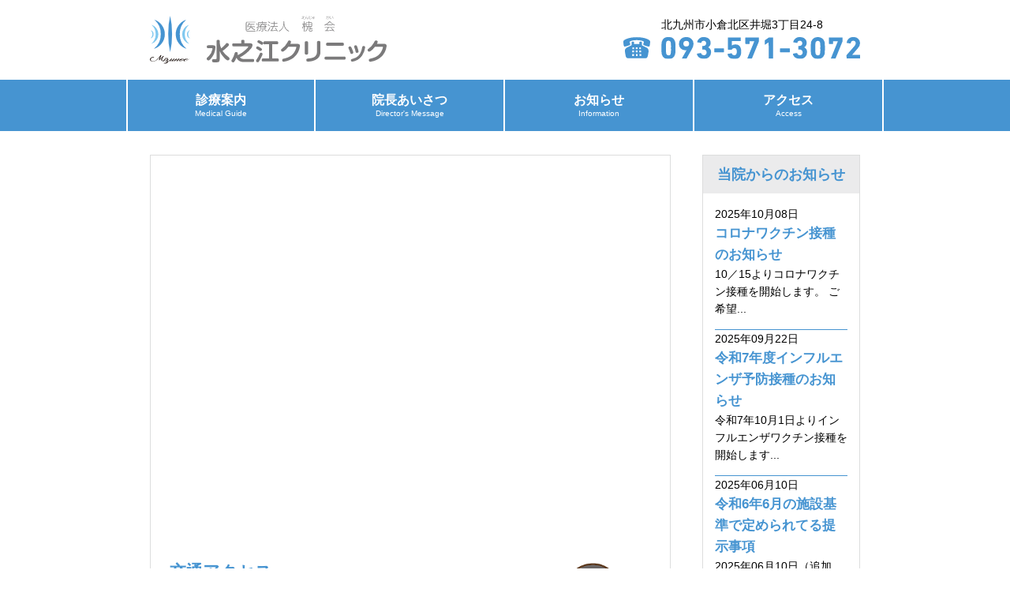

--- FILE ---
content_type: text/html; charset=UTF-8
request_url: http://mizunoe-clinic.com/access/
body_size: 5812
content:
<!DOCTYPE html>
<html lang="ja">
<head prefix="og: http://ogp.me/ns# fb: http://ogp.me/ns/fb# article: http://ogp.me/ns/article#">
<meta charset="UTF-8">
<meta name="viewport" content="width=device-width,initial-scale=1.0,maximum-scale=2">
<script src="https://ajax.googleapis.com/ajax/libs/jquery/3.3.1/jquery.min.js"></script>
<link rel="stylesheet" href="http://mizunoe-clinic.com/cms/wp-content/themes/mizunoe/assets/css/style.css">
<script type="text/javascript" src="http://mizunoe-clinic.com/cms/wp-content/themes/mizunoe/assets/js/setting.js"></script>
<link rel="icon" type="image/vnd.microsoft.icon" href="http://mizunoe-clinic.com/cms/wp-content/themes/mizunoe/assets/img/favicon.ico">
<title>アクセス | 水之江クリニック | 北九州市小倉北区の呼吸器科内科</title>
	<style>img:is([sizes="auto" i], [sizes^="auto," i]) { contain-intrinsic-size: 3000px 1500px }</style>
	
		<!-- All in One SEO 4.8.8 - aioseo.com -->
	<meta name="robots" content="max-image-preview:large" />
	<link rel="canonical" href="https://mizunoe-clinic.com/access/" />
	<meta name="generator" content="All in One SEO (AIOSEO) 4.8.8" />
		<meta property="og:locale" content="ja_JP" />
		<meta property="og:site_name" content="水之江クリニック | 北九州市小倉北区の呼吸器科内科" />
		<meta property="og:type" content="article" />
		<meta property="og:title" content="アクセス | 水之江クリニック | 北九州市小倉北区の呼吸器科内科" />
		<meta property="og:url" content="https://mizunoe-clinic.com/access/" />
		<meta property="og:image" content="http://mizunoe-clinic.com/cms/wp-content/uploads/2019/08/mainimg.png" />
		<meta property="og:image:width" content="1164" />
		<meta property="og:image:height" content="583" />
		<meta property="article:published_time" content="2019-05-22T15:58:42+00:00" />
		<meta property="article:modified_time" content="2019-05-22T15:58:46+00:00" />
		<meta name="twitter:card" content="summary" />
		<meta name="twitter:title" content="アクセス | 水之江クリニック | 北九州市小倉北区の呼吸器科内科" />
		<meta name="twitter:image" content="https://mizunoe-clinic.com/cms/wp-content/uploads/2019/08/mainimg.png" />
		<script type="application/ld+json" class="aioseo-schema">
			{"@context":"https:\/\/schema.org","@graph":[{"@type":"BreadcrumbList","@id":"https:\/\/mizunoe-clinic.com\/access\/#breadcrumblist","itemListElement":[{"@type":"ListItem","@id":"https:\/\/mizunoe-clinic.com#listItem","position":1,"name":"Home","item":"https:\/\/mizunoe-clinic.com","nextItem":{"@type":"ListItem","@id":"https:\/\/mizunoe-clinic.com\/access\/#listItem","name":"\u30a2\u30af\u30bb\u30b9"}},{"@type":"ListItem","@id":"https:\/\/mizunoe-clinic.com\/access\/#listItem","position":2,"name":"\u30a2\u30af\u30bb\u30b9","previousItem":{"@type":"ListItem","@id":"https:\/\/mizunoe-clinic.com#listItem","name":"Home"}}]},{"@type":"Organization","@id":"https:\/\/mizunoe-clinic.com\/#organization","name":"\u6c34\u4e4b\u6c5f\u30af\u30ea\u30cb\u30c3\u30af | \u5317\u4e5d\u5dde\u5e02\u5c0f\u5009\u5317\u533a\u306e\u547c\u5438\u5668\u79d1\u5185\u79d1","url":"https:\/\/mizunoe-clinic.com\/"},{"@type":"WebPage","@id":"https:\/\/mizunoe-clinic.com\/access\/#webpage","url":"https:\/\/mizunoe-clinic.com\/access\/","name":"\u30a2\u30af\u30bb\u30b9 | \u6c34\u4e4b\u6c5f\u30af\u30ea\u30cb\u30c3\u30af | \u5317\u4e5d\u5dde\u5e02\u5c0f\u5009\u5317\u533a\u306e\u547c\u5438\u5668\u79d1\u5185\u79d1","inLanguage":"ja","isPartOf":{"@id":"https:\/\/mizunoe-clinic.com\/#website"},"breadcrumb":{"@id":"https:\/\/mizunoe-clinic.com\/access\/#breadcrumblist"},"datePublished":"2019-05-23T00:58:42+09:00","dateModified":"2019-05-23T00:58:46+09:00"},{"@type":"WebSite","@id":"https:\/\/mizunoe-clinic.com\/#website","url":"https:\/\/mizunoe-clinic.com\/","name":"\u6c34\u4e4b\u6c5f\u30af\u30ea\u30cb\u30c3\u30af | \u5317\u4e5d\u5dde\u5e02\u5c0f\u5009\u5317\u533a\u306e\u547c\u5438\u5668\u79d1\u5185\u79d1","inLanguage":"ja","publisher":{"@id":"https:\/\/mizunoe-clinic.com\/#organization"}}]}
		</script>
		<!-- All in One SEO -->

<link rel='stylesheet' id='wp-block-library-css' href='http://mizunoe-clinic.com/cms/wp-includes/css/dist/block-library/style.min.css?ver=6.8.3' type='text/css' media='all' />
<style id='classic-theme-styles-inline-css' type='text/css'>
/*! This file is auto-generated */
.wp-block-button__link{color:#fff;background-color:#32373c;border-radius:9999px;box-shadow:none;text-decoration:none;padding:calc(.667em + 2px) calc(1.333em + 2px);font-size:1.125em}.wp-block-file__button{background:#32373c;color:#fff;text-decoration:none}
</style>
<style id='global-styles-inline-css' type='text/css'>
:root{--wp--preset--aspect-ratio--square: 1;--wp--preset--aspect-ratio--4-3: 4/3;--wp--preset--aspect-ratio--3-4: 3/4;--wp--preset--aspect-ratio--3-2: 3/2;--wp--preset--aspect-ratio--2-3: 2/3;--wp--preset--aspect-ratio--16-9: 16/9;--wp--preset--aspect-ratio--9-16: 9/16;--wp--preset--color--black: #000000;--wp--preset--color--cyan-bluish-gray: #abb8c3;--wp--preset--color--white: #ffffff;--wp--preset--color--pale-pink: #f78da7;--wp--preset--color--vivid-red: #cf2e2e;--wp--preset--color--luminous-vivid-orange: #ff6900;--wp--preset--color--luminous-vivid-amber: #fcb900;--wp--preset--color--light-green-cyan: #7bdcb5;--wp--preset--color--vivid-green-cyan: #00d084;--wp--preset--color--pale-cyan-blue: #8ed1fc;--wp--preset--color--vivid-cyan-blue: #0693e3;--wp--preset--color--vivid-purple: #9b51e0;--wp--preset--gradient--vivid-cyan-blue-to-vivid-purple: linear-gradient(135deg,rgba(6,147,227,1) 0%,rgb(155,81,224) 100%);--wp--preset--gradient--light-green-cyan-to-vivid-green-cyan: linear-gradient(135deg,rgb(122,220,180) 0%,rgb(0,208,130) 100%);--wp--preset--gradient--luminous-vivid-amber-to-luminous-vivid-orange: linear-gradient(135deg,rgba(252,185,0,1) 0%,rgba(255,105,0,1) 100%);--wp--preset--gradient--luminous-vivid-orange-to-vivid-red: linear-gradient(135deg,rgba(255,105,0,1) 0%,rgb(207,46,46) 100%);--wp--preset--gradient--very-light-gray-to-cyan-bluish-gray: linear-gradient(135deg,rgb(238,238,238) 0%,rgb(169,184,195) 100%);--wp--preset--gradient--cool-to-warm-spectrum: linear-gradient(135deg,rgb(74,234,220) 0%,rgb(151,120,209) 20%,rgb(207,42,186) 40%,rgb(238,44,130) 60%,rgb(251,105,98) 80%,rgb(254,248,76) 100%);--wp--preset--gradient--blush-light-purple: linear-gradient(135deg,rgb(255,206,236) 0%,rgb(152,150,240) 100%);--wp--preset--gradient--blush-bordeaux: linear-gradient(135deg,rgb(254,205,165) 0%,rgb(254,45,45) 50%,rgb(107,0,62) 100%);--wp--preset--gradient--luminous-dusk: linear-gradient(135deg,rgb(255,203,112) 0%,rgb(199,81,192) 50%,rgb(65,88,208) 100%);--wp--preset--gradient--pale-ocean: linear-gradient(135deg,rgb(255,245,203) 0%,rgb(182,227,212) 50%,rgb(51,167,181) 100%);--wp--preset--gradient--electric-grass: linear-gradient(135deg,rgb(202,248,128) 0%,rgb(113,206,126) 100%);--wp--preset--gradient--midnight: linear-gradient(135deg,rgb(2,3,129) 0%,rgb(40,116,252) 100%);--wp--preset--font-size--small: 13px;--wp--preset--font-size--medium: 20px;--wp--preset--font-size--large: 36px;--wp--preset--font-size--x-large: 42px;--wp--preset--spacing--20: 0.44rem;--wp--preset--spacing--30: 0.67rem;--wp--preset--spacing--40: 1rem;--wp--preset--spacing--50: 1.5rem;--wp--preset--spacing--60: 2.25rem;--wp--preset--spacing--70: 3.38rem;--wp--preset--spacing--80: 5.06rem;--wp--preset--shadow--natural: 6px 6px 9px rgba(0, 0, 0, 0.2);--wp--preset--shadow--deep: 12px 12px 50px rgba(0, 0, 0, 0.4);--wp--preset--shadow--sharp: 6px 6px 0px rgba(0, 0, 0, 0.2);--wp--preset--shadow--outlined: 6px 6px 0px -3px rgba(255, 255, 255, 1), 6px 6px rgba(0, 0, 0, 1);--wp--preset--shadow--crisp: 6px 6px 0px rgba(0, 0, 0, 1);}:where(.is-layout-flex){gap: 0.5em;}:where(.is-layout-grid){gap: 0.5em;}body .is-layout-flex{display: flex;}.is-layout-flex{flex-wrap: wrap;align-items: center;}.is-layout-flex > :is(*, div){margin: 0;}body .is-layout-grid{display: grid;}.is-layout-grid > :is(*, div){margin: 0;}:where(.wp-block-columns.is-layout-flex){gap: 2em;}:where(.wp-block-columns.is-layout-grid){gap: 2em;}:where(.wp-block-post-template.is-layout-flex){gap: 1.25em;}:where(.wp-block-post-template.is-layout-grid){gap: 1.25em;}.has-black-color{color: var(--wp--preset--color--black) !important;}.has-cyan-bluish-gray-color{color: var(--wp--preset--color--cyan-bluish-gray) !important;}.has-white-color{color: var(--wp--preset--color--white) !important;}.has-pale-pink-color{color: var(--wp--preset--color--pale-pink) !important;}.has-vivid-red-color{color: var(--wp--preset--color--vivid-red) !important;}.has-luminous-vivid-orange-color{color: var(--wp--preset--color--luminous-vivid-orange) !important;}.has-luminous-vivid-amber-color{color: var(--wp--preset--color--luminous-vivid-amber) !important;}.has-light-green-cyan-color{color: var(--wp--preset--color--light-green-cyan) !important;}.has-vivid-green-cyan-color{color: var(--wp--preset--color--vivid-green-cyan) !important;}.has-pale-cyan-blue-color{color: var(--wp--preset--color--pale-cyan-blue) !important;}.has-vivid-cyan-blue-color{color: var(--wp--preset--color--vivid-cyan-blue) !important;}.has-vivid-purple-color{color: var(--wp--preset--color--vivid-purple) !important;}.has-black-background-color{background-color: var(--wp--preset--color--black) !important;}.has-cyan-bluish-gray-background-color{background-color: var(--wp--preset--color--cyan-bluish-gray) !important;}.has-white-background-color{background-color: var(--wp--preset--color--white) !important;}.has-pale-pink-background-color{background-color: var(--wp--preset--color--pale-pink) !important;}.has-vivid-red-background-color{background-color: var(--wp--preset--color--vivid-red) !important;}.has-luminous-vivid-orange-background-color{background-color: var(--wp--preset--color--luminous-vivid-orange) !important;}.has-luminous-vivid-amber-background-color{background-color: var(--wp--preset--color--luminous-vivid-amber) !important;}.has-light-green-cyan-background-color{background-color: var(--wp--preset--color--light-green-cyan) !important;}.has-vivid-green-cyan-background-color{background-color: var(--wp--preset--color--vivid-green-cyan) !important;}.has-pale-cyan-blue-background-color{background-color: var(--wp--preset--color--pale-cyan-blue) !important;}.has-vivid-cyan-blue-background-color{background-color: var(--wp--preset--color--vivid-cyan-blue) !important;}.has-vivid-purple-background-color{background-color: var(--wp--preset--color--vivid-purple) !important;}.has-black-border-color{border-color: var(--wp--preset--color--black) !important;}.has-cyan-bluish-gray-border-color{border-color: var(--wp--preset--color--cyan-bluish-gray) !important;}.has-white-border-color{border-color: var(--wp--preset--color--white) !important;}.has-pale-pink-border-color{border-color: var(--wp--preset--color--pale-pink) !important;}.has-vivid-red-border-color{border-color: var(--wp--preset--color--vivid-red) !important;}.has-luminous-vivid-orange-border-color{border-color: var(--wp--preset--color--luminous-vivid-orange) !important;}.has-luminous-vivid-amber-border-color{border-color: var(--wp--preset--color--luminous-vivid-amber) !important;}.has-light-green-cyan-border-color{border-color: var(--wp--preset--color--light-green-cyan) !important;}.has-vivid-green-cyan-border-color{border-color: var(--wp--preset--color--vivid-green-cyan) !important;}.has-pale-cyan-blue-border-color{border-color: var(--wp--preset--color--pale-cyan-blue) !important;}.has-vivid-cyan-blue-border-color{border-color: var(--wp--preset--color--vivid-cyan-blue) !important;}.has-vivid-purple-border-color{border-color: var(--wp--preset--color--vivid-purple) !important;}.has-vivid-cyan-blue-to-vivid-purple-gradient-background{background: var(--wp--preset--gradient--vivid-cyan-blue-to-vivid-purple) !important;}.has-light-green-cyan-to-vivid-green-cyan-gradient-background{background: var(--wp--preset--gradient--light-green-cyan-to-vivid-green-cyan) !important;}.has-luminous-vivid-amber-to-luminous-vivid-orange-gradient-background{background: var(--wp--preset--gradient--luminous-vivid-amber-to-luminous-vivid-orange) !important;}.has-luminous-vivid-orange-to-vivid-red-gradient-background{background: var(--wp--preset--gradient--luminous-vivid-orange-to-vivid-red) !important;}.has-very-light-gray-to-cyan-bluish-gray-gradient-background{background: var(--wp--preset--gradient--very-light-gray-to-cyan-bluish-gray) !important;}.has-cool-to-warm-spectrum-gradient-background{background: var(--wp--preset--gradient--cool-to-warm-spectrum) !important;}.has-blush-light-purple-gradient-background{background: var(--wp--preset--gradient--blush-light-purple) !important;}.has-blush-bordeaux-gradient-background{background: var(--wp--preset--gradient--blush-bordeaux) !important;}.has-luminous-dusk-gradient-background{background: var(--wp--preset--gradient--luminous-dusk) !important;}.has-pale-ocean-gradient-background{background: var(--wp--preset--gradient--pale-ocean) !important;}.has-electric-grass-gradient-background{background: var(--wp--preset--gradient--electric-grass) !important;}.has-midnight-gradient-background{background: var(--wp--preset--gradient--midnight) !important;}.has-small-font-size{font-size: var(--wp--preset--font-size--small) !important;}.has-medium-font-size{font-size: var(--wp--preset--font-size--medium) !important;}.has-large-font-size{font-size: var(--wp--preset--font-size--large) !important;}.has-x-large-font-size{font-size: var(--wp--preset--font-size--x-large) !important;}
:where(.wp-block-post-template.is-layout-flex){gap: 1.25em;}:where(.wp-block-post-template.is-layout-grid){gap: 1.25em;}
:where(.wp-block-columns.is-layout-flex){gap: 2em;}:where(.wp-block-columns.is-layout-grid){gap: 2em;}
:root :where(.wp-block-pullquote){font-size: 1.5em;line-height: 1.6;}
</style>

<meta name="msapplication-square70x70logo" content="/favicons/site-tile-70x70.png">
<meta name="msapplication-square150x150logo" content="/favicons/site-tile-150x150.png">
<meta name="msapplication-wide310x150logo" content="/favicons/site-tile-310x150.png">
<meta name="msapplication-square310x310logo" content="/favicons/site-tile-310x310.png">
<meta name="msapplication-TileColor" content="#0078d7">
<link rel="shortcut icon" type="image/vnd.microsoft.icon" href="/favicons/favicon.ico">
<link rel="icon" type="image/vnd.microsoft.icon" href="/favicons/favicon.ico">
<link rel="apple-touch-icon" sizes="57x57" href="/favicons/apple-touch-icon-57x57.png">
<link rel="apple-touch-icon" sizes="60x60" href="/favicons/apple-touch-icon-60x60.png">
<link rel="apple-touch-icon" sizes="72x72" href="/favicons/apple-touch-icon-72x72.png">
<link rel="apple-touch-icon" sizes="76x76" href="/favicons/apple-touch-icon-76x76.png">
<link rel="apple-touch-icon" sizes="114x114" href="/favicons/apple-touch-icon-114x114.png">
<link rel="apple-touch-icon" sizes="120x120" href="/favicons/apple-touch-icon-120x120.png">
<link rel="apple-touch-icon" sizes="144x144" href="/favicons/apple-touch-icon-144x144.png">
<link rel="apple-touch-icon" sizes="152x152" href="/favicons/apple-touch-icon-152x152.png">
<link rel="apple-touch-icon" sizes="180x180" href="/favicons/apple-touch-icon-180x180.png">
<link rel="icon" type="image/png" sizes="36x36" href="/favicons/android-chrome-36x36.png">
<link rel="icon" type="image/png" sizes="48x48" href="/favicons/android-chrome-48x48.png">
<link rel="icon" type="image/png" sizes="72x72" href="/favicons/android-chrome-72x72.png">
<link rel="icon" type="image/png" sizes="96x96" href="/favicons/android-chrome-96x96.png">
<link rel="icon" type="image/png" sizes="128x128" href="/favicons/android-chrome-128x128.png">
<link rel="icon" type="image/png" sizes="144x144" href="/favicons/android-chrome-144x144.png">
<link rel="icon" type="image/png" sizes="152x152" href="/favicons/android-chrome-152x152.png">
<link rel="icon" type="image/png" sizes="192x192" href="/favicons/android-chrome-192x192.png">
<link rel="icon" type="image/png" sizes="256x256" href="/favicons/android-chrome-256x256.png">
<link rel="icon" type="image/png" sizes="384x384" href="/favicons/android-chrome-384x384.png">
<link rel="icon" type="image/png" sizes="512x512" href="/favicons/android-chrome-512x512.png">
<link rel="icon" type="image/png" sizes="36x36" href="/favicons/icon-36x36.png">
<link rel="icon" type="image/png" sizes="48x48" href="/favicons/icon-48x48.png">
<link rel="icon" type="image/png" sizes="72x72" href="/favicons/icon-72x72.png">
<link rel="icon" type="image/png" sizes="96x96" href="/favicons/icon-96x96.png">
<link rel="icon" type="image/png" sizes="128x128" href="/favicons/icon-128x128.png">
<link rel="icon" type="image/png" sizes="144x144" href="/favicons/icon-144x144.png">
<link rel="icon" type="image/png" sizes="152x152" href="/favicons/icon-152x152.png">
<link rel="icon" type="image/png" sizes="160x160" href="/favicons/icon-160x160.png">
<link rel="icon" type="image/png" sizes="192x192" href="/favicons/icon-192x192.png">
<link rel="icon" type="image/png" sizes="196x196" href="/favicons/icon-196x196.png">
<link rel="icon" type="image/png" sizes="256x256" href="/favicons/icon-256x256.png">
<link rel="icon" type="image/png" sizes="384x384" href="/favicons/icon-384x384.png">
<link rel="icon" type="image/png" sizes="512x512" href="/favicons/icon-512x512.png">
<link rel="icon" type="image/png" sizes="16x16" href="/favicons/icon-16x16.png">
<link rel="icon" type="image/png" sizes="24x24" href="/favicons/icon-24x24.png">
<link rel="icon" type="image/png" sizes="32x32" href="/favicons/icon-32x32.png">
<link rel="manifest" href="/favicons/manifest.json">


</head>
<body class="sub">

<header>
	<div class="l_inbox">
		<h1 id="logo"><a href="/"><img src="http://mizunoe-clinic.com/cms/wp-content/themes/mizunoe/assets/img/common/logo.svg" alt="福岡県小倉北区の呼吸器内科、水之江クリニック"></a></h1>

		<div class="inner">
			<div id="tel"><address>北九州市小倉北区井堀3丁目24-8</address>
			<span class="tel"><img src="http://mizunoe-clinic.com/cms/wp-content/themes/mizunoe/assets/img/common/tel.svg" alt="093-571-3072"></span></div>

			<div id="toggle_menu">
				<span class="icon"></span>
				<span class="icon"></span>
				<span class="icon"></span>
				<span>メニュー</span>
			</div>
		</div>
	</div>
</header>

<nav>
	<ul>
		<li><a href="/">診療案内<span class="eng">Medical Guide</span></a></li>
		<li><a href="/message/">院長あいさつ<span class="eng">Director's Message</span></a></li>
		<li><a href="/information/">お知らせ<span class="eng">Information</span></a></li>
		<li><a href="/access/">アクセス<span class="eng">Access</span></a></li>	
	</ul>
</nav>
<div class="l_inbox">

<section id="wrapper">


<section id="main_contents" class="sub__box access_p">
	<div class="map__inner">
		<iframe src="https://www.google.com/maps/embed?pb=!1m18!1m12!1m3!1d3312.1829679316106!2d130.84067221582572!3d33.884941333974105!2m3!1f0!2f0!3f0!3m2!1i1024!2i768!4f13.1!3m3!1m2!1s0x3543c77c1944cbb9%3A0xe715120d212ed93a!2z44CSODAzLTA4MzUg56aP5bKh55yM5YyX5Lmd5bee5biC5bCP5YCJ5YyX5Yy65LqV5aCA77yT5LiB55uu77yS77yU4oiS77yY!5e0!3m2!1sja!2sjp!4v1558531135110!5m2!1sja!2sjp" width="100%" height="450" frameborder="0" style="border:0" allowfullscreen></iframe>
	</div>
	

	<div class="access__info">
		<h2>交通アクセス</h2>
		<address>〒803-0835 <br class="hidden-pc">北九州市小倉北区井堀3丁目24-8</address>
		
		<dl>
			<dt>公共交通機関</dt>
			<dd>一枝バス停より徒歩2分</dd>
		</dl>
		
		<dl>
			<dt>自家用車</dt>
			<dd>駐車場18台有り</dd>
		</dl>

		<p class="illust"><img src="http://mizunoe-clinic.com/cms/wp-content/themes/mizunoe/assets/img/access/illust_access.png"></p>
	</div>
</section>


	<aside>
 		<article>
 			<p class="label">当院からのお知らせ</p>
 			<ul class="inner">
				  				 				<li><a href="/information/">
 					<p class="date">2025年10月08日</p>
 					<p class="ttl">コロナワクチン接種のお知らせ</p>
 					<div class="txt">
 						<p>10／15よりコロナワクチン接種を開始します。

ご希望...</p>
 					</div>
 				</a></li>
 				 				<li><a href="/information/">
 					<p class="date">2025年09月22日</p>
 					<p class="ttl">令和7年度インフルエンザ予防接種のお知らせ</p>
 					<div class="txt">
 						<p>令和7年10月1日よりインフルエンザワクチン接種を開始します...</p>
 					</div>
 				</a></li>
 				 				<li><a href="/information/">
 					<p class="date">2025年06月10日</p>
 					<p class="ttl">令和6年6月の施設基準で定められてる提示事項　</p>
 					<div class="txt">
 						<p>2025年06月10日（追加、訂正）



令和6年...</p>
 					</div>
 				</a></li>
 				 			</ul>
 		</article>
 		
 		<article class="aside__inquiry">
 			<p class="label">ご予約・お問い合わせ</p>
 			<div class="inner">
 				<p>診察・訪問診療のご予約は診療時間内に下記までお問い合わせください。</p>
 				<p class="tel"><img src="http://mizunoe-clinic.com/cms/wp-content/themes/mizunoe/assets/img/common/tel.svg" alt="093-571-3072"></p>
 			</div>
 		</article>


 	</aside></section>
</div>

 <footer>
 	<div class="footer__nav">
 		<div class="l_inbox">
		 	<ul>
		 		<li><a href="/">診療案内</a></li>
		 		<li><a href="/message/">院長あいさつ</a></li>
		 		<li><a href="/information/">お知らせ</a></li>
		 		<li><a href="/access/">アクセス</a></li>
		 	</ul>
	 	</div>
 	</div>
 	<p id="copyright">Copyright &copy; 水之江クリニック All rights Reserved.</p>
 	<script type="speculationrules">
{"prefetch":[{"source":"document","where":{"and":[{"href_matches":"\/*"},{"not":{"href_matches":["\/cms\/wp-*.php","\/cms\/wp-admin\/*","\/cms\/wp-content\/uploads\/*","\/cms\/wp-content\/*","\/cms\/wp-content\/plugins\/*","\/cms\/wp-content\/themes\/mizunoe\/*","\/*\\?(.+)"]}},{"not":{"selector_matches":"a[rel~=\"nofollow\"]"}},{"not":{"selector_matches":".no-prefetch, .no-prefetch a"}}]},"eagerness":"conservative"}]}
</script>
 </footer>




--- FILE ---
content_type: text/css
request_url: http://mizunoe-clinic.com/cms/wp-content/themes/mizunoe/assets/css/style.css
body_size: 4788
content:
@charset "UTF-8";
/*
Theme Name: kainowa
Description: kainowa Theme
Author: kainowa
*/
/* Scss Document */
/*color*/
/* responsive */
html {
  line-height: 1.15;
  -webkit-box-sizing: border-box;
  box-sizing: border-box;
  overflow: auto;
  font-size: 62.5%; }

*,
*::before,
*::after {
  -webkit-box-sizing: inherit;
  box-sizing: inherit; }

body {
  min-width: 100%;
  margin: 0;
  background: #ffffff;
  line-height: 1.6;
  color: #000000;
  font-family: 'Open Sans',游ゴシック, YuGothic, KoburinaGo-W3-83pv-RKSJ-H, Helvetica, Arial, "Hiragino Kaku Gothic ProN", "ＭＳ Ｐゴシック", Meiryo, sans-serif;
  text-rendering: optimizeLegibility;
  -webkit-font-smoothing: antialiased; }
  @media screen and (min-width: 750px) {
    body {
      font-size: 14px;
      font-size: 1.4rem; } }
  @media screen and (max-width: 749px) {
    body {
      font-size: 15px;
      font-size: 1.5rem; } }

main {
  width: 100%;
  overflow: hidden; }

a {
  color: #000000;
  -webkit-transition: .25s;
  -o-transition: .25s;
  transition: .25s; }
  a:hover {
    opacity: .6; }

img {
  max-width: 100%;
  height: auto;
  border-style: none;
  vertical-align: middle; }

svg {
  width: 100%;
  height: auto;
  border-style: none;
  vertical-align: middle; }

img[src$=".svg"],
img[src$=".svgz"] {
  width: 100%; }

p {
  margin: 0; }

button,
input,
optgroup,
select,
textarea {
  font-family: inherit;
  /* 1 */
  font-size: 100%;
  /* 1 */
  line-height: 1.15;
  /* 1 */
  margin: 0;
  /* 2 */ }

button,
input {
  /* 1 */
  overflow: visible; }

input[type="submit"],
input[type="button"] {
  border-radius: 0;
  -webkit-box-sizing: content-box;
  -webkit-appearance: button;
  -moz-appearance: button;
  appearance: button;
  border: none;
  -webkit-box-sizing: border-box;
  box-sizing: border-box;
  cursor: pointer; }

input[type="submit"]::-webkit-search-decoration,
input[type="button"]::-webkit-search-decoration {
  display: none; }

input[type="submit"]::focus,
input[type="button"]::focus {
  outline-offset: -2px; }

button,
select {
  text-transform: none; }

table {
  border-collapse: collapse;
  border-spacing: 0; }

h1,
h2,
h3,
h4,
h5,
h6 {
  margin: 0; }

ul,
ol,
li,
dl,
dt,
dd {
  margin: 0;
  padding: 0;
  list-style: none; }

address {
  font-style: normal; }

figcaption,
figure,
main {
  /* 1 */
  display: block; }

figure {
  margin: 0; }

i {
  font-style: normal; }

@media screen and (min-width: 750px) {
  .hidden-pc {
    display: none !important; } }

@media screen and (max-width: 749px) {
  .hidden-pc {
    display: block; } }

@media screen and (min-width: 750px) {
  .hidden-sp {
    display: block; } }

@media screen and (max-width: 749px) {
  .hidden-sp {
    display: none !important; } }

img {
  width: 100%;
  height: auto; }

/*text*/
.u-text + p {
  margin: 1.75em 0 0; }

/* bg-img text */
.u-bg-text {
  text-indent: 100%;
  overflow: hidden;
  display: block;
  white-space: nowrap; }

/*align*/
.u-ta-l {
  text-align: left; }

.u-ta-c {
  text-align: center; }

.u-ta-r {
  text-align: right; }

/*font-size*/
@media screen and (min-width: 750px) {
  .u-fs-xs {
    font-size: 12px;
    font-size: 1.2rem; }
  .u-fs-s {
    font-size: 14px;
    font-size: 1.4rem; }
  .u-fs {
    font-size: 18px;
    font-size: 1.8rem; }
  .u-fs-l {
    font-size: 21px;
    font-size: 2.1rem; }
  .u-fs-xl {
    font-size: 26px;
    font-size: 2.6rem; }
  .u-fs-20 {
    font-size: 20px;
    font-size: 2.0rem; } }

@media screen and (max-width: 749px) {
  .u-fs-xs {
    font-size: 12px;
    font-size: 1.2rem; }
  .u-fs-s {
    font-size: 13px;
    font-size: 1.3rem; }
  .u-fs {
    font-size: 15px;
    font-size: 1.5rem; }
  .u-fs-l {
    font-size: 18px;
    font-size: 1.8rem; }
  .u-fs-xl {
    font-size: 22px;
    font-size: 2.2rem; }
  .u-fs-20 {
    font-size: 18px;
    font-size: 1.8rem; } }

.u-fw-b {
  font-weight: bold; }

/* margin */
.u-mb100 {
  margin-bottom: 100px; }

.u-mb80 {
  margin-bottom: 80px; }

.u-mb70 {
  margin-bottom: 70px; }

.u-mb60 {
  margin-bottom: 60px; }

.u-mb40 {
  margin-bottom: 40px; }

.u-mb30 {
  margin-bottom: 30px; }

.u-mb20 {
  margin-bottom: 20px; }

.u-mb15 {
  margin-bottom: 15px; }

.u-mt50 {
  margin-top: 50px; }

.u-mt40 {
  margin-top: 40px; }

.u-mt30 {
  margin-top: 30px; }

.u-mt20 {
  margin-top: 20px; }

.u-mt15 {
  margin-top: 15px; }

.u-mt10 {
  margin-top: 10px; }

/* padding */
.u-pd100 {
  padding-bottom: 100px; }

.u-pd80 {
  padding-bottom: 80px; }

.u-pd50 {
  padding-bottom: 50px; }

.u-pd40 {
  padding-bottom: 40px; }

.u-pd20 {
  padding-bottom: 20px; }

.u-pd-em {
  padding-left: 1em; }

/*line-height*/
.u-lh120 {
  line-height: 1.2; }

.u-lh150 {
  line-height: 1.5; }

.u-lh180 {
  line-height: 1.8; }

.u-lh200 {
  line-height: 2; }

/*a color*/
.u-text-link {
  color: #000000;
  -webkit-transition: .2s;
  -o-transition: .2s;
  transition: .2s; }
  .u-text-link:hover {
    opacity: .7; }

/*display*/
.u-dis-i {
  display: inline; }
  .u-dis-i * {
    display: inherit; }

.u-dis-ib {
  display: inline-block; }

.u-dis-b {
  display: block; }

/*flex*/
.u-ai-c {
  -webkit-box-align: center;
  -ms-flex-align: center;
  align-items: center; }

/*position*/
.u-pos-rt {
  position: relative; }

.u-pos-al {
  position: absolute;
  left: 0;
  top: 0; }

/*text-deco*/
.u-cycle {
  position: relative;
  padding-left: 1.25em; }
  .u-cycle::before {
    content: "◯";
    position: absolute;
    left: 0; }

/*before after*/
.u-ba {
  content: "";
  display: block;
  position: absolute; }

/* dis */
.u-sp-view {
  display: none !important; }

@media screen and (max-width: 749px) {
  .u-pc-view {
    display: none !important; }
  .u-sp-view {
    display: inherit !important; } }

/*ie11*/
.u-ie-flex-h {
  min-height: 0%; }

.clearfix:after, .cf:after {
  content: "";
  clear: both;
  display: block; }

@media screen and (min-width: 750px) {
  .l_inbox {
    width: 900px;
    margin: 0 auto; } }

header {
  padding: 20px 0; }
  @media screen and (max-width: 749px) {
    header {
      padding: 20px 0 0; } }
  header h1#logo {
    width: 300px; }
    @media screen and (max-width: 749px) {
      header h1#logo {
        width: 70%;
        margin: 0 auto; } }
  @media screen and (min-width: 750px) {
    header .l_inbox {
      display: -webkit-box;
      display: -ms-flexbox;
      display: flex;
      -webkit-box-pack: justify;
      -ms-flex-pack: justify;
      justify-content: space-between; } }
  @media screen and (max-width: 749px) {
    header .l_inbox .inner {
      text-align: center;
      margin-top: 15px; } }
  header .l_inbox .inner #tel {
    text-align: center; }
    header .l_inbox .inner #tel address {
      margin-bottom: 5px; }
    header .l_inbox .inner #tel span {
      display: block;
      width: 300px; }
      @media screen and (max-width: 749px) {
        header .l_inbox .inner #tel span {
          width: 65%;
          margin: 0 auto; } }

nav {
  background: #4694d1; }
  @media screen and (max-width: 749px) {
    nav {
      display: none; } }
  @media screen and (min-width: 750px) {
    nav ul {
      display: -webkit-box;
      display: -ms-flexbox;
      display: flex;
      -webkit-box-pack: center;
      -ms-flex-pack: center;
      justify-content: center; }
      nav ul li {
        color: #ffffff;
        text-align: center;
        border-right: 2px solid #ffffff;
        width: 240px;
        line-height: 1.2;
        padding: 16px 0;
        font-weight: bold;
        font-size: 1.6rem; }
        nav ul li a {
          color: #ffffff;
          text-decoration: none; }
        nav ul li span.eng {
          display: block;
          font-weight: normal;
          font-size: 1.0rem;
          margin-top: 2px; }
        nav ul li:first-child {
          border-left: 2px solid #ffffff; } }
  @media screen and (max-width: 749px) {
    nav ul {
      display: block; }
      nav ul li {
        border-bottom: 1px solid #ffffff;
        padding: 12px 0;
        text-align: center; }
        nav ul li:first-child {
          border-left: 0;
          border-top: 1px solid #ffffff; }
        nav ul li a {
          color: #ffffff;
          text-decoration: none; }
        nav ul li span.eng {
          display: block;
          font-size: 1.0rem; } }

/* footer */
@media screen and (max-width: 749px) {
  footer {
    margin-top: 10px; } }

footer .footer__nav {
  background: #eaf6fd;
  padding: 40px 0; }
  @media screen and (max-width: 749px) {
    footer .footer__nav {
      padding: 20px 0; } }
  @media screen and (min-width: 750px) {
    footer .footer__nav ul {
      display: -webkit-box;
      display: -ms-flexbox;
      display: flex;
      -webkit-box-pack: center;
      -ms-flex-pack: center;
      justify-content: center; } }
  footer .footer__nav ul li {
    padding: 0 0 0 20px; }
    @media screen and (max-width: 749px) {
      footer .footer__nav ul li {
        padding: 2% 4%; } }
    footer .footer__nav ul li a {
      padding-left: 16px;
      text-decoration: none;
      background: url(../img/common/icon_arrow.svg) no-repeat left center;
      background-size: 10px; }

footer #copyright {
  background: #4694d1;
  text-align: center;
  color: #ffffff;
  font-size: 1.2rem;
  padding: 10px 0; }

#toggle_menu {
  background: #4694d1;
  color: #ffffff;
  position: relative;
  padding: 10px 0;
  margin-top: 15px; }
  @media screen and (min-width: 750px) {
    #toggle_menu {
      display: none; } }

#toggle_menu a {
  color: #ffffff;
  font-size: 0.5rem;
  text-decoration: none; }

#toggle_menu span.icon {
  display: block;
  background: #ffffff;
  width: 24px;
  height: 1px;
  position: absolute;
  left: 30vw;
  -o-transition: all 0.4s;
  transition: all 0.4s;
  -webkit-transition: all 0.4s;
  -moz-transition: all 0.4s; }

#toggle_menu span:first-child {
  top: 12px; }

#toggle_menu span:nth-child(2) {
  margin-top: -2px;
  top: 50%; }

#toggle_menu span:nth-child(3) {
  bottom: 14px; }

#toggle_menu span:nth-child(4) {
  margin-top: 0px;
  display: block; }

.ac #toggle_menu span:first-child {
  -webkit-transform: translateY(9px) rotate(45deg);
  -moz-transform: translateY(9px) rotate(45deg);
  -ms-transform: translateY(9px) rotate(45deg);
  transform: translateY(9px) rotate(45deg); }

.ac #toggle_menu span:nth-child(2) {
  opacity: 0; }

.ac #toggle_menu span:nth-child(3) {
  -webkit-transform: translateY(-9px) rotate(-45deg);
  -moz-transform: translateY(-9px) rotate(-45deg);
  -ms-transform: translateY(-9px) rotate(-45deg);
  transform: translateY(-9px) rotate(-45deg); }

#wrapper {
  display: -webkit-box;
  display: -ms-flexbox;
  display: flex;
  -webkit-box-pack: justify;
  -ms-flex-pack: justify;
  justify-content: space-between;
  margin: 30px 0; }
  @media screen and (max-width: 749px) {
    #wrapper {
      display: block;
      padding: 2% 4%;
      margin: 0; } }

#main_contents {
  width: 660px; }
  @media screen and (max-width: 749px) {
    #main_contents {
      width: 100%; } }

aside {
  width: 200px; }
  @media screen and (max-width: 749px) {
    aside {
      width: 100%;
      margin-top: 30px; } }
  aside article {
    border: 1px solid #dcdddd;
    margin-bottom: 30px; }
    aside article .label {
      background: #ebebec;
      color: #4694d1;
      font-weight: bold;
      text-align: center;
      padding: 10px 0;
      font-size: 1.8rem; }
    aside article .inner {
      padding: 15px; }
      aside article .inner li {
        border-bottom: 1px solid #4694d1;
        padding-bottom: 15px; }
        aside article .inner li .ttl {
          color: #4694d1;
          font-weight: bold;
          font-size: 1.7rem; }
        aside article .inner li a {
          text-decoration: none; }
    aside article.aside__inquiry .tel {
      width: 100%;
      margin: 15px auto 0; }
      @media screen and (max-width: 749px) {
        aside article.aside__inquiry .tel {
          width: 80%; } }
@media screen and (min-width: 750px) {
          #side_bnr {
            width: 210px;
          }
        }

@media screen and (min-width: 750px) {
  .col__2 {
    display: -webkit-box;
    display: -ms-flexbox;
    display: flex;
    -webkit-box-pack: justify;
    -ms-flex-pack: justify;
    justify-content: space-between;
    -webkit-box-align: baseline;
    -ms-flex-align: baseline;
    align-items: baseline; }
    .col__2 .col__2__1 {
      width: 48%; } }

@media screen and (max-width: 749px) {
  .col__2 .col__2__1 {
    margin: 20px 0; } }

.gray__box {
  background: #ebebec;
  border-radius: 4px;
  padding: 15px 25px; }
  @media screen and (max-width: 749px) {
    .gray__box {
      padding: 5%; } }

@media screen and (min-width: 750px) {
  main {
    margin-top: 30px; } }

#feature h2 {
  text-align: center;
  color: #4694d1;
  border-bottom: 2px solid #4694d1;
  margin-bottom: 20px; }

#feature div {
  border: 1px solid #dcdddd; }
  #feature div.in {
    margin-bottom: 40px; }
  #feature div .label {
    background: #ebebec;
    color: #4694d1;
    font-weight: bold;
    font-size: 2rem;
    padding: 6px 15px; }
  #feature div .inner {
    padding: 15px;
    position: relative;
    padding-bottom:60px; }
  #feature div .illust {
    position: absolute;
    right: 35px;
    bottom: -60px;
    width: 100px; }
    @media screen and (max-width: 749px) {
      #feature div .illust {
        bottom: -60px;
        right: 0;
        width: 18%; } }
  #feature div .list_01 li {
    display: inline;
    font-size: 1.7rem;
    color: #4694d1;
    font-weight: bold; }
  #feature div .list_02 li {
    display: inline;
    font-size: 1.5rem;
    color: #4694d1;
    font-weight: bold; }
  #feature div .list_03 {
    border-top: 1px solid #dcdddd;
    padding-top: 10px;
    margin-top: 10px; }
    #feature div .list_03 li {
      display: inline;
      font-size: 1.5rem;
      font-weight: bold; }
      #feature div .list_03 li i {
        color: #4694d1; }
  #feature div .list_04 {
    color: #4694d1;
    font-weight: bold;
    font-size: 1.7rem;
    line-height: 1.5; }
    #feature div .list_04 span {
      font-size: 1.6rem;
      color: #000000; }


  #feature div .list_05 {
    margin-top: 30px;
    border-top: 1px solid #dedede;
    padding-top: 25px;
    color: #4694d1;
    font-weight: bold;
    font-size: 1.7rem;
    line-height: 1.5; }
    #feature div .list_04 span {
      font-size: 1.6rem;
      color: #000000; }

#shinryo_time .label {
  color: #4694d1;
  font-size: 1.8rem;
  font-weight: bold;
  margin-bottom: 10px; }

#shinryo_time table {
  width: 100%;
  margin-bottom: 15px;
  font-size: 1.7rem; }
  @media screen and (max-width: 749px) {
    #shinryo_time table {
      font-size: 1.5rem; } }
  #shinryo_time table tr th {
    background: #eaf6fd;
    width: 200px; }
  #shinryo_time table tr td {
    width: 100px;
    font-weight: bold; }
    #shinryo_time table tr td b {
      color: #4694d1;
      font-weight: bold;
      font-size: 1.8rem; }
  #shinryo_time table tr th, #shinryo_time table tr td {
    text-align: center;
    padding: 8px 0;
    border: 2px solid #4694d1; }

.sub__box {
  border: 1px solid #dcdddd;
  padding: 24px; }
  @media screen and (max-width: 749px) {
    .sub__box {
      padding: 6%; } }

.information_p .col {
  padding: 15px 0;
  border-bottom: 2px solid #dcdddd; }
  @media screen and (min-width: 750px) {
    .information_p .col {
      display: -webkit-box;
      display: -ms-flexbox;
      display: flex; } }
  @media screen and (min-width: 750px) {
    .information_p .col .inner {
      -webkit-box-flex: 1;
      -ms-flex: 1;
      flex: 1;
      margin-right: 30px; } }
  .information_p .col .inner h2 {
    color: #4694d1;
    border-bottom: 2px solid #4694d1;
    margin-bottom: 10px; }
  .information_p .col figure {
    width: 160px; }
    @media screen and (max-width: 749px) {
      .information_p .col figure {
        width: 60%;
        margin: 15px auto; } }

@media screen and (max-width: 749px) {
  .access_p .map__inner iframe {
    height: 240px !important; } }

.access_p .access__info {
  position: relative;
  padding-top: 30px; }
  @media screen and (max-width: 749px) {
    .access_p .access__info {
      padding-bottom: 80px;
      padding-top: 10px; } }
  .access_p .access__info h2 {
    color: #4694d1;
    border-bottom: 2px solid #4694d1;
    margin-bottom: 15px; }
  .access_p .access__info address {
    margin-bottom: 30px; }
  .access_p .access__info dl {
    display: -webkit-box;
    display: -ms-flexbox;
    display: flex; }
    .access_p .access__info dl dt {
      background: #4694d1;
      color: #ffffff;
      width: 110px;
      text-align: center;
      font-size: 1.5rem; }
    .access_p .access__info dl dt, .access_p .access__info dl dd {
      display: table-cell;
      padding: 0px 5px;
      margin: 8px 4px; }
  .access_p .access__info .illust {
    position: absolute;
    right: 30px;
    bottom: -40px;
    width: 100px; }
    @media screen and (max-width: 749px) {
      .access_p .access__info .illust {
        bottom: 0;
        right: 0;
        width: 18%; } }

.message_p figure.main__img {
  margin-bottom: 30px; }

.message_p #message_content {
  margin-bottom: 40px; }
  .message_p #message_content .label {
    color: #4694d1;
    font-size: 2rem;
    font-weight: bold;
    border-bottom: 2px solid #4694d1;
    margin-bottom: 15px; }
  @media screen and (min-width: 750px) {
    .message_p #message_content .inner {
      display: -webkit-box;
      display: -ms-flexbox;
      display: flex; } }
  @media screen and (min-width: 750px) {
    .message_p #message_content .inner .txt {
      -webkit-box-flex: 1;
      -ms-flex: 1;
      flex: 1;
      margin-right: 30px; } }
  @media screen and (max-width: 749px) {
    .message_p #message_content .inner .txt {
      margin-bottom: 15px; } }
  .message_p #message_content .inner .photo {
    width: 200px;
    text-align: center; }
    @media screen and (max-width: 749px) {
      .message_p #message_content .inner .photo {
        width: 65%;
        margin: 0 auto; } }
    .message_p #message_content .inner .photo figure {
      margin-bottom: 10px; }
    .message_p #message_content .inner .photo .name {
      font-size: 1.8rem; }
      .message_p #message_content .inner .photo .name small {
        font-weight: normal;
        margin-right: 25px; }

.message_p #concept h2 {
  background: #eaf6fd;
  border-radius: 100px;
  color: #4694d1;
  text-align: center;
  margin-bottom: 25px;
  padding: 10px 0; }

.message_p #concept .inner {
  padding: 0 40px 60px;
  position: relative; }
  @media screen and (max-width: 749px) {
    .message_p #concept .inner {
      padding: 0 0px 60px; } }
  .message_p #concept .inner p strong {
    color: #4694d1;
    font-size: 1.7rem; }
  .message_p #concept .inner .illust {
    position: absolute;
    right: 15px;
    bottom: 0px;
    width: 124px; }
    @media screen and (max-width: 749px) {
      .message_p #concept .inner .illust {
        bottom: 0;
        right: 0;
        width: 18%; } }

.message_p #concept .gray__box .label {
  color: #4694d1;
  font-size: 1.8rem;
  font-weight: bold; }





--- FILE ---
content_type: application/javascript
request_url: http://mizunoe-clinic.com/cms/wp-content/themes/mizunoe/assets/js/setting.js
body_size: 837
content:
//pagescroll



jQuery(function() {

  var time = 800;
  var navh = $("nav").innerHeight();

    $(document).on('click','a[href^=\"#\"]',function(){
    var target = $(this.hash);
    if (!target.length) return ;
    var targetY = target.offset().top - 300;
    $('html,body').animate({scrollTop: targetY}, time, 'swing');
    window.history.pushState(null, null, this.hash);
    return false;
  });
});

$(document).ready(function(){
    $(".pageup").hide();
    $(window).on("scroll", function() {
        if ($(this).scrollTop() > 800) {
            $(".pageup").fadeIn(1000);
        } else {
            $(".pageup").fadeOut(500);
        }
        scrollHeight = $(document).height();
        scrollPosition = $(window).height() + $(window).scrollTop();
        footHeight = $("footer").innerHeight();
        if ( scrollHeight - scrollPosition  <= footHeight ) {
            $(".pageup").css({
                "bottom": "160px"
            });
        } else { //それ以外の場合は
            $(".pageup").css({
                "bottom": "2.5vw"
            });
        }
    });
});




//target_blank
jQuery(document).ready(function(){

if ($(window).width() <= 750) {
    $('.tel img').each(function () {
        $(this).wrap('<a href="tel:'+ $(this).attr('alt') + '" target="_blank"></a>');
    });



        var sp_nav = $('#toggle_menu');
        var nav =$('nav');
        var main_cover = $('nav');


    sp_nav.on("click", function() {
        var windowWidth = window.innerWidth;
        if (windowWidth <= 750) {
            nav.slideToggle();
            $("body").toggleClass('ac');
            main_cover.toggleClass('ac');
        }
    });





}

    jQuery('a[href^=http]')
    .not('[href*="'+location.hostname+'"]')
    .attr({target:"_blank"})
  ;})





--- FILE ---
content_type: image/svg+xml
request_url: http://mizunoe-clinic.com/cms/wp-content/themes/mizunoe/assets/img/common/logo.svg
body_size: 7592
content:
<svg xmlns="http://www.w3.org/2000/svg" width="55.49mm" height="11.33mm" viewBox="0 0 157.29 32.11">
  <defs>
    <style>
      .cls-1 {
        fill: #231815;
      }

      .cls-2 {
        fill: #4694d1;
      }

      .cls-3 {
        fill: #80c8ef;
      }

      .cls-4 {
        fill: #7b7a7b;
      }
    </style>
  </defs>
  <title>アセット 1</title>
  <g id="レイヤー_2" data-name="レイヤー 2">
    <g id="ベース">
      <g>
        <g>
          <g>
            <path class="cls-1" d="M11.5,29.08a7.49,7.49,0,0,1-2.38,1.38c-.45,0-.45-.23-.45-.23,0-.32,1.4-1.16,1.4-1.56,0,0,.51,0,.51.16,0,.36-1.58,1.37-1.15,1.37A7.4,7.4,0,0,0,11.36,29C11.44,29,11.57,29,11.5,29.08Zm-1.2-.86c0-.17.29-.22.42-.22s.33.17.33.35S10.3,28.44,10.3,28.22Z"/>
            <path class="cls-1" d="M14.15,29.07a9.42,9.42,0,0,1-1.9,1.21c.24.53-1,1.83-2.34,1.83-.46,0-.65-.14-.65-.35s1.23-.76,2.62-1.44c0-.11,0-.17-.17-.17a3.15,3.15,0,0,0-1,.31.39.39,0,0,1-.36-.18s1.34-.78,1.34-1-.64-.14-.64-.51.44-.48.87-.48c.1,0,.17,0,.17.06s-.39.23-.39.46.65.27.65.5-.49.5-.94.8l.31,0a.7.7,0,0,1,.44.12A11.22,11.22,0,0,0,14,29C14.08,29,14.22,29,14.15,29.07Zm-2.39,1.45a9.44,9.44,0,0,0-2.32,1.23s0,.12.22.12A4.33,4.33,0,0,0,11.76,30.52Z"/>
            <path class="cls-1" d="M17.26,29.08a7.28,7.28,0,0,1-2.38,1.38c-.45,0-.45-.22-.45-.22s.19-.32.43-.52a3.64,3.64,0,0,1-1.64.74c-.25,0-.38-.11-.38-.26,0-.32,1.3-1.06,1.38-1.54,0,0,.51,0,.51.21,0,.36-1.59,1.37-1.17,1.37A7.16,7.16,0,0,0,15.66,29a.87.87,0,0,0,.15-.33s.51,0,.51.21c0,.36-1.55,1.33-1.13,1.33A7.62,7.62,0,0,0,17.13,29C17.2,29,17.33,29,17.26,29.08Z"/>
            <path class="cls-1" d="M17.65,30.16c0-.5,1.75-1.3,1.2-1.3s-2.48,1.6-2.71,1.6a.48.48,0,0,1-.36-.12s1.54-1.28,1.54-1.67c0,0,.49,0,.49.2s-.48.59-.43.59a4.75,4.75,0,0,1,1.83-.8c.25,0,.35.09.35.24,0,.4-1.75,1.3-1.15,1.3A7.4,7.4,0,0,0,20.34,29c.08-.05.21,0,.14,0-.4.3-1.74,1.38-2.38,1.38C17.62,30.46,17.65,30.16,17.65,30.16Z"/>
            <path class="cls-1" d="M23.23,29.08a3.43,3.43,0,0,1-1.37.62,2.9,2.9,0,0,1-1.72.76c-.2,0-.64,0-.64-.41s.61-1.07,1-1.07h.28a1.48,1.48,0,0,1,1-.33c.47,0,.59.19.59.34a1,1,0,0,1-.33.54,2.93,2.93,0,0,0,1.05-.5C23.17,29,23.3,29,23.23,29.08Zm-1.73.68h-.25c-.59,0-.68-.2-.68-.39v0c-.23.2-.52.47-.52.69s.18.21.31.21A2,2,0,0,0,21.5,29.76Zm.59-.76c0-.09-.07-.15-.25-.15-.43,0-.8.31-.8.5s.25.25.45.25h.19A1.22,1.22,0,0,0,22.09,29Z"/>
            <path class="cls-1" d="M25.9,29.06a5.64,5.64,0,0,1-2.83,1.4c-.31,0-.8-.14-.8-.5s1-1.3,2.27-1.3c.38,0,.48.08.48.21,0,.37-.79.7-1.78.72-.3.37-.37.73.08.73A6.71,6.71,0,0,0,25.76,29C25.84,29,26,29,25.9,29.06Zm-2.53.38c1.13,0,1.67-.63,1.24-.63A1.91,1.91,0,0,0,23.37,29.44Z"/>
          </g>
          <path class="cls-1" d="M2.73,27.82c0,.11-.25,0-.48,0A1.87,1.87,0,0,0,.52,29.38c0,.57.58,1.06,1.62,1.06,2.65,0,4.6-4.11,5.08-4.11a.69.69,0,0,1,.38.09,16.28,16.28,0,0,0-.82,2.46s1.81-2,2.31-2c.16,0,.26.07.26.13a3.45,3.45,0,0,0-1.3,2.26c0,1,1,1,1,1s-.14.11-.31.11-1.27-.1-1.27-1A2.75,2.75,0,0,1,8,28c-.24,0-1.66,1.8-1.78,1.8s-.21,0-.21-.24.73-2.44.73-2.44S4.81,30.62,2,30.62c-1.29,0-2-.58-2-1.41s1.29-1.75,2.11-1.75C2.71,27.46,2.73,27.71,2.73,27.82Z"/>
          <path class="cls-2" d="M13.44,24.27a50.73,50.73,0,0,0,1.28-12.14A50.57,50.57,0,0,0,13.44,0a50.57,50.57,0,0,0-1.28,12.13A50.73,50.73,0,0,0,13.44,24.27Z"/>
          <path class="cls-2" d="M2.93,2.61a12.48,12.48,0,0,1,4.29,9.64,12.36,12.36,0,0,1-4.65,9.91A10.22,10.22,0,0,0,9.9,12.33,10.25,10.25,0,0,0,2.93,2.61Z"/>
          <path class="cls-3" d="M1,6a8.21,8.21,0,0,1,2.82,6.33A8.11,8.11,0,0,1,.8,18.81a6.72,6.72,0,0,0,4.82-6.46A6.72,6.72,0,0,0,1,6Z"/>
          <path class="cls-3" d="M.45,9.61a3.57,3.57,0,0,1,1.22,2.74A3.54,3.54,0,0,1,.35,15.17a2.92,2.92,0,0,0,2.08-2.8A2.9,2.9,0,0,0,.45,9.61Z"/>
          <path class="cls-2" d="M24.12,2.61a12.45,12.45,0,0,0-4.3,9.64,12.36,12.36,0,0,0,4.65,9.91,10.26,10.26,0,0,1-.35-19.55Z"/>
          <path class="cls-3" d="M26,6a8.21,8.21,0,0,0-2.82,6.33,8.11,8.11,0,0,0,3.06,6.52A6.74,6.74,0,0,1,26,6Z"/>
          <path class="cls-3" d="M26.59,9.61a3.57,3.57,0,0,0-1.22,2.74,3.54,3.54,0,0,0,1.32,2.82,2.92,2.92,0,0,1-.1-5.56Z"/>
        </g>
        <g>
          <path class="cls-4" d="M38.79,21.68a.87.87,0,0,1-1-.93c0-.72.25-1,1-1h2.9c1.09,0,1.84.05,1.84,1.47a12.22,12.22,0,0,1-3.22,7.69c-.8.84-1.15,1-1.5,1a1.23,1.23,0,0,1-1.12-1.2c0-.4,0-.41,1.31-1.58a8.29,8.29,0,0,0,2.45-4.4,3.53,3.53,0,0,0,.14-.72c0-.18-.08-.29-.4-.29Zm7.56-3.63a12.79,12.79,0,0,0,1,3.77,17.68,17.68,0,0,0,3-2.91c.29-.38.55-.67,1-.67a1.26,1.26,0,0,1,1.15,1.13c0,.42-.24.71-1.23,1.65a24,24,0,0,1-3,2.53,15.16,15.16,0,0,0,4.16,4.21,1,1,0,0,1,.49.87,1.25,1.25,0,0,1-1.16,1.26c-.69,0-2-1.26-2.61-2a12.85,12.85,0,0,1-2.8-4.34v5.73a1.83,1.83,0,0,1-.63,1.59c-.43.27-.94.27-2.37.27a6,6,0,0,1-1.49-.06,1,1,0,0,1-.6-1,.89.89,0,0,1,1-1l1.28,0c.27,0,.75,0,.75-.56V17.13c0-.76.34-1,1.09-1a.85.85,0,0,1,1,1Z"/>
          <path class="cls-4" d="M68.27,29a.87.87,0,0,1,1,.95c0,1-.76,1-1,1h-5.6a5.59,5.59,0,0,1-5.24-2.82,17.86,17.86,0,0,1-1.34,2.66,1,1,0,0,1-.78.4,1.11,1.11,0,0,1-1.16-1c0-.29.07-.4.72-1.5a14.21,14.21,0,0,0,1.43-3.54c.13-.43.25-.88,1-.88.45,0,1.09.24,1.09.82a3.38,3.38,0,0,1-.11.64c.09.24.16.38.25.59a22.81,22.81,0,0,0,5.4-3.84c.44-.45,1.39-1.46,1.39-1.75s-.07-.27-.34-.27h-9.3a.89.89,0,0,1-1-1,.88.88,0,0,1,1-1h5V17c0-.42.11-.92,1-.92s1.11.21,1.11.92v1.42h3.53c.66,0,1.89,0,1.89,1.36A4.14,4.14,0,0,1,67,22.11a23,23,0,0,1-7.3,5.8A4.42,4.42,0,0,0,62.81,29Z"/>
          <path class="cls-4" d="M71.25,28.69a18.56,18.56,0,0,0,1.68-3.15c.18-.45.31-.8.87-.8.19,0,1.06.09,1.06.83a5.34,5.34,0,0,1-.79,2.08,20.11,20.11,0,0,1-1.62,2.94.91.91,0,0,1-.84.5,1.06,1.06,0,0,1-1.09-.9C70.52,29.78,70.6,29.67,71.25,28.69Zm2.25-5.17c-.29,0-.39-.06-1.25-.59-.21-.13-1.12-.66-1.32-.79a.77.77,0,0,1-.35-.67,1,1,0,0,1,.93-1,4.13,4.13,0,0,1,1.58.7c1,.61,1.29.84,1.33,1.19S74.22,23.52,73.5,23.52Zm.91-4.13c-.26,0-.31,0-1.25-.61-.23-.14-1.27-.7-1.46-.83a.66.66,0,0,1-.3-.58c0-.36.27-1,.91-1a5.8,5.8,0,0,1,1.86.82c.75.45,1.15.67,1.15,1.07C75.32,18.83,74.9,19.39,74.41,19.39Zm6.83,9.19h3.44c.39,0,1,.08,1,.93s-.19,1.07-1,1.07H75.26c-.32,0-1,0-1-.91s.22-1.09,1-1.09h3.9V19.09H76.39a.85.85,0,0,1-1-.95c0-.77.28-1.07,1-1.07h7.89c.4,0,1,.08,1,.93s-.19,1.09-1,1.09h-3Z"/>
          <path class="cls-4" d="M98.11,18.78c1.17,0,1.6.58,1.6,1.41a11.93,11.93,0,0,1-4.29,7.91,14.16,14.16,0,0,1-6.48,2.65,1,1,0,0,1-1.06-1.1c0-.69.3-.78,1.49-1.07,2.64-.66,5.38-1.71,7-5A9.57,9.57,0,0,0,97.32,21c0-.31-.21-.31-.61-.31H92c-.8,1.09-2.81,3.33-3.9,3.33a1.11,1.11,0,0,1-1-1.07c0-.43.12-.53.86-1.07A12.73,12.73,0,0,0,91.26,18c.59-1.18.7-1.46,1.37-1.46.48,0,1.14.26,1.14.84a3,3,0,0,1-.51,1.37Z"/>
          <path class="cls-4" d="M105.11,25c0,.5-.16,1-1.1,1-.72,0-1.14-.25-1.14-1V18c0-.5.16-1,1.11-1,.72,0,1.13.26,1.13,1Zm8.18-1.14c0,1.84-.27,5-5.14,6.37a11.93,11.93,0,0,1-3,.44,1.07,1.07,0,0,1-1.23-1.11c0-.86.53-.91,1.6-1,2.55-.24,3.76-.75,4.61-1.73a4,4,0,0,0,.91-2.88V17.81c0-.5.16-1,1.12-1,.71,0,1.14.27,1.14,1Z"/>
          <path class="cls-4" d="M129,27.3a.94.94,0,0,1,1.06,1A.93.93,0,0,1,129,29.39H117a1,1,0,1,1,0-2.09ZM127.82,18a.94.94,0,0,1,1.06,1,.94.94,0,0,1-1.06,1.06h-9.7a.94.94,0,0,1-1.07-1A.93.93,0,0,1,118.12,18Z"/>
          <path class="cls-4" d="M133.05,24.5a18,18,0,0,0-1-2.55,1.31,1.31,0,0,1-.16-.57,1,1,0,0,1,1.07-.87c.76,0,1,.74,2,3.28a2.39,2.39,0,0,1,.17.79c0,.8-.83.94-1.18.94C133.37,25.52,133.22,25.06,133.05,24.5Zm10-3.41a13.62,13.62,0,0,1-2.1,5.63,9.81,9.81,0,0,1-6.5,4,1,1,0,0,1-.94-1c0-.59.32-.69,1.44-1a7.71,7.71,0,0,0,5.46-5.11,15.83,15.83,0,0,0,.59-2.4c.1-.43.23-1,1-1a1,1,0,0,1,.32.05A.82.82,0,0,1,143,21.09Zm-6.43,2.64a19.72,19.72,0,0,0-.8-2.61,1.43,1.43,0,0,1-.13-.55,1,1,0,0,1,1-.83c.59,0,.75.32.94.75a17.08,17.08,0,0,1,1,3.37c0,.91-.91.94-1.25.94C136.84,24.8,136.7,24.22,136.59,23.73Z"/>
          <path class="cls-4" d="M155.69,18.78c1.17,0,1.6.58,1.6,1.41A11.89,11.89,0,0,1,153,28.1a14.12,14.12,0,0,1-6.48,2.65,1,1,0,0,1-1.06-1.1c0-.69.31-.78,1.49-1.07,2.64-.66,5.38-1.71,7-5a9.66,9.66,0,0,0,.92-2.58c0-.31-.21-.31-.61-.31h-4.72c-.8,1.09-2.82,3.33-3.91,3.33a1.11,1.11,0,0,1-1-1.07c0-.43.13-.53.87-1.07A12.8,12.8,0,0,0,148.84,18c.59-1.18.7-1.46,1.38-1.46.48,0,1.13.26,1.13.84a3,3,0,0,1-.51,1.37Z"/>
        </g>
        <g>
          <g>
            <path class="cls-4" d="M69.87,4.05c.07,0,.21,0,.21.18s-.12.18-.21.18H64.68c-.37,0-.51.18-.51.52V9.51c0,.34.14.52.51.52H70a.18.18,0,0,1,.21.18c0,.18-.14.18-.21.18H64.69c-.69,0-.93-.23-.93-.93V5c0-.7.22-.93.93-.93Zm-.24,3.1c.06,0,.21,0,.21.19s-.14.17-.21.17h-2a3.8,3.8,0,0,0,1.88,1.58,1.53,1.53,0,0,1,.37.16.13.13,0,0,1,0,.1c0,.08,0,.27-.22.27a3.64,3.64,0,0,1-1.08-.55,3.41,3.41,0,0,1-1.4-1.56h0a3.45,3.45,0,0,1-2.4,2.11c-.14,0-.2-.16-.2-.24s.09-.14.17-.16a3,3,0,0,0,2-1.71h-2c-.1,0-.21,0-.21-.17s.07-.19.21-.19h2.13A3.4,3.4,0,0,0,67,6.38V5.9H65.83a4.38,4.38,0,0,1-.66.89.2.2,0,0,1-.15.08.27.27,0,0,1-.24-.22c0-.05,0-.09.09-.16a4.4,4.4,0,0,0,1-1.64.17.17,0,0,1,.17-.14.21.21,0,0,1,.22.19,2.59,2.59,0,0,1-.27.64h3.21c.06,0,.22,0,.22.18s-.13.18-.22.18h-1.9v.45a3.74,3.74,0,0,1-.08.8Z"/>
            <path class="cls-4" d="M72.54,4.36h1.87V3.91a.19.19,0,0,1,.2-.22c.16,0,.21.08.21.22v.45h2.62c.07,0,.2,0,.2.18s-.12.19-.2.19H72.58c-.27,0-.39.12-.39.38V7a5.18,5.18,0,0,1-.77,3.11c-.11.15-.26.37-.39.37a.24.24,0,0,1-.22-.23c0-.07,0-.1.08-.15a3.88,3.88,0,0,0,.9-2.48,3.87,3.87,0,0,1-.88.59c-.11,0-.16-.12-.16-.21s.06-.16.19-.24a8.07,8.07,0,0,0,.85-.55V5.1C71.79,4.56,72,4.36,72.54,4.36Zm-1.31.91a8,8,0,0,1,.31.89c0,.16-.15.19-.23.19s-.14,0-.23-.36c0-.13-.18-.52-.24-.69a.45.45,0,0,1,0-.17C70.8,5,70.93,5,71,5S71.15,5.05,71.23,5.27Zm2,4.63a3.28,3.28,0,0,1-.88.41.18.18,0,0,1-.18-.2c0-.1,0-.12.32-.25a5.69,5.69,0,0,0,1-.62.32.32,0,0,1,.17-.07.19.19,0,0,1,.19.21C73.83,9.52,73.37,9.79,73.18,9.9Zm3.58-1.62c0,.44-.14.61-.6.61h-1v1c0,.6-.25.6-.87.6a1.85,1.85,0,0,1-.38,0,.2.2,0,0,1-.12-.19c0-.17.13-.17.19-.17l.48,0c.18,0,.29-.07.29-.28V8.89h-1c-.45,0-.6-.16-.6-.61v-1a2,2,0,0,1-.52.27.2.2,0,0,1-.19-.19c0-.1.06-.13.14-.17a6.11,6.11,0,0,0,.62-.39l-.52-.51a.22.22,0,0,1-.05-.12A.19.19,0,0,1,72.78,6a.24.24,0,0,1,.17.09l.51.49a3.59,3.59,0,0,0,.73-.84H72.66c-.11,0-.2,0-.2-.16s.06-.17.2-.17h1.72l.17-.38A.2.2,0,0,1,74.7,5c.09,0,.2,0,.2.15a.84.84,0,0,1-.11.3H77.4c.07,0,.2,0,.2.16s-.1.17-.2.17H75.72a3.27,3.27,0,0,0,.8.85c.14-.15.34-.42.48-.57A.18.18,0,0,1,77.13,6a.19.19,0,0,1,.19.17c0,.13-.37.52-.5.66a5.59,5.59,0,0,0,.68.35c.08,0,.14.07.14.18a.22.22,0,0,1-.2.22,2.88,2.88,0,0,1-.68-.37Zm-3.27-.6h2.89V7.41c0-.18-.07-.28-.27-.28H73.77c-.2,0-.28.09-.28.28Zm0,.3v.3a.24.24,0,0,0,.28.28h2.34c.2,0,.27-.1.27-.28V8Zm2.74-1.17a4.17,4.17,0,0,1-.91-1h-.7a4.59,4.59,0,0,1-.87,1Zm-.1,2.33c.06,0,.07,0,.27.16a5.47,5.47,0,0,0,1.15.61c.08,0,.13.06.13.15a.22.22,0,0,1-.21.23,4.82,4.82,0,0,1-1.18-.59L76,9.45a.11.11,0,0,1,0-.09A.2.2,0,0,1,76.13,9.14Z"/>
            <path class="cls-4" d="M78.4,5.75a3,3,0,0,1,.79.44c.42.29.42.33.42.41a.25.25,0,0,1-.22.24c-.06,0-.12,0-.31-.2a6.59,6.59,0,0,0-.77-.52.17.17,0,0,1-.11-.2A.22.22,0,0,1,78.4,5.75Zm.7,3.83a5,5,0,0,1-.5.76.2.2,0,0,1-.15.1.26.26,0,0,1-.25-.23.32.32,0,0,1,.1-.2,11.61,11.61,0,0,0,1.14-1.94,3.45,3.45,0,0,1,.2-.43.13.13,0,0,1,.11,0c.11,0,.22.09.22.17A8.93,8.93,0,0,1,79.1,9.58Zm-.38-5.72a3.72,3.72,0,0,1,.8.43c.49.33.49.34.49.43a.26.26,0,0,1-.22.24c-.05,0-.09,0-.35-.21s-.52-.35-.8-.52a.17.17,0,0,1-.12-.2A.21.21,0,0,1,78.72,3.86Zm1.54,3.42a.19.19,0,1,1,0-.38h2V5.31H80.58c-.06,0-.21,0-.21-.18a.18.18,0,0,1,.21-.2h1.71v-1c0-.06,0-.2.2-.2s.21.12.21.2v1h1.86a.19.19,0,0,1,.22.2c0,.18-.16.18-.22.18H82.7V6.9h2.1c.07,0,.21,0,.21.18s-.12.2-.21.2H82.18A23.2,23.2,0,0,1,81,9.81c.69,0,2.41-.13,3.06-.23a12.08,12.08,0,0,0-.82-1.16c-.06-.07-.08-.1-.08-.16a.21.21,0,0,1,.2-.19c.08,0,.11,0,.34.31a10,10,0,0,1,1,1.55,1,1,0,0,1,.17.38.24.24,0,0,1-.22.21c-.12,0-.15-.08-.18-.13s-.17-.34-.27-.51c-1.14.21-4,.36-4,.36S80,10.24,80,10a.15.15,0,0,1,.13-.17l.4,0a20.71,20.71,0,0,0,1.21-2.54Z"/>
            <path class="cls-4" d="M88.79,3.94A.2.2,0,0,1,89,3.72a.2.2,0,0,1,.22.22v.7a6.21,6.21,0,0,0,1.15,3.89A6,6,0,0,0,92,9.88l.36.2a.18.18,0,0,1,.09.15s0,.27-.24.27a5.11,5.11,0,0,1-1.47-1,4.88,4.88,0,0,1-1.35-2A6.81,6.81,0,0,1,89,6.15a5.94,5.94,0,0,1-1.11,2.72,6.13,6.13,0,0,1-2,1.63.27.27,0,0,1-.24-.28c0-.09.06-.13.15-.17a5.18,5.18,0,0,0,2.85-3.71,8.75,8.75,0,0,0,.17-1.7Z"/>
          </g>
          <g>
            <path class="cls-4" d="M102.59,10.36a.18.18,0,0,1-.19.21c-.19,0-.19-.15-.19-.21V6.59a12.08,12.08,0,0,1-.56,1.46c-.15.31-.22.37-.32.37a.2.2,0,0,1-.2-.21,1.35,1.35,0,0,1,.17-.34,7.11,7.11,0,0,0,.88-2.19h-.83a.18.18,0,0,1-.21-.18c0-.19.15-.19.21-.19h.86V3.92c0-.06,0-.21.19-.21s.19.15.19.21V5.31h.65c.06,0,.21,0,.21.19s-.15.18-.21.18h-.65v.48a4.61,4.61,0,0,0,.59,1c.19.24.21.27.21.35a.21.21,0,0,1-.2.2c-.13,0-.15,0-.36-.44s-.23-.44-.24-.46Zm2.41-3a3.24,3.24,0,0,1-1,2.69,2,2,0,0,1-.7.42.2.2,0,0,1-.2-.21c0-.08,0-.13.13-.19.9-.55,1.32-1,1.32-2.71h-.35c-.46,0-.61-.15-.61-.6V5c0-.45.16-.6.61-.6h1a3.67,3.67,0,0,0,.24-.45c.07-.14.11-.23.24-.23s.24.05.24.17a.51.51,0,0,1-.1.25l-.16.26h1.44c.45,0,.6.17.6.6V6.8c0,.45-.16.6-.6.6h-1V9.76a.24.24,0,0,0,.16.26l1,0c.23,0,.31,0,.35-.2.06-.39.07-.4.2-.4a.19.19,0,0,1,.21.18,1.28,1.28,0,0,1-.2.68c-.12.11-.25.11-1.41.11-.44,0-.71,0-.71-.61V7.4Zm-1-1.72h1.46v-1H104.3A.24.24,0,0,0,104,5Zm1.46,1.37V6H104v.75a.25.25,0,0,0,.28.28Zm1.86-1.37V5a.24.24,0,0,0-.28-.28h-1.2v1Zm0,.34h-1.48v1h1.2a.24.24,0,0,0,.28-.28Zm-.92,3.18a.15.15,0,0,1-.17-.15c0-.13.09-.15.15-.16.07-.21.16-.52.32-1.17,0-.13,0-.23.19-.23a.17.17,0,0,1,.19.16,9,9,0,0,1-.35,1.18l.71-.11c0-.16-.14-.44-.14-.47a.15.15,0,0,1,.17-.15c.11,0,.15.09.19.19a4,4,0,0,1,.23.75.17.17,0,0,1-.18.17c-.13,0-.15-.1-.18-.18C107.08,9.11,106.53,9.2,106.42,9.2Z"/>
            <path class="cls-4" d="M119.26,4.27A7.11,7.11,0,0,1,117.14,6a4.61,4.61,0,0,1-1,.46c-.14,0-.2-.15-.2-.25s.09-.17.18-.21A6.56,6.56,0,0,0,119,3.9c.2-.24.22-.27.39-.27s.23.05.4.27A7.21,7.21,0,0,0,122.64,6c.12,0,.21.09.21.21a.25.25,0,0,1-.23.24,8.2,8.2,0,0,1-3-2.21c-.11-.14-.11-.15-.17-.15S119.37,4.14,119.26,4.27Zm-.48,3.43a16.9,16.9,0,0,1-1.13,2.11c.82,0,2.91-.17,3.84-.24a11.23,11.23,0,0,0-1.07-1.12.25.25,0,0,1-.1-.18.23.23,0,0,1,.21-.2,8,8,0,0,1,2,2.21.26.26,0,0,1-.24.22c-.07,0-.1-.05-.13-.09s-.31-.42-.37-.5c-1.69.13-4.37.32-5.34.32-.08,0-.24,0-.24-.21s.12-.18.29-.18l.69,0a15,15,0,0,0,1.14-2.12h-2c-.08,0-.21,0-.21-.19a.18.18,0,0,1,.21-.18h6.16c.08,0,.22,0,.22.19s-.16.18-.22.18Zm2.42-1.85a.18.18,0,0,1,.21.19c0,.18-.13.19-.21.19h-3.52a.17.17,0,0,1-.2-.19.17.17,0,0,1,.2-.19Z"/>
          </g>
          <g>
            <path class="cls-4" d="M101.9,1.39c.18,0,.2.21.2.24s0,.22,0,.25c0,.19.08.24.37.24h.44a.06.06,0,0,1,.07.07s0,.07-.07.07a1.78,1.78,0,0,1-.35,0c-.3,0-.6,0-.6-.35,0,0,0-.11,0-.17a.28.28,0,0,0,0-.1.12.12,0,0,0-.13-.14c-.14,0-.3.14-.82.67,0,0,0,0-.09,0a.1.1,0,0,1-.08-.09s0,0,0-.08l.82-.73c.14-.12.3-.24.66-.51,0,0,0,0,0,0s0,0,0,0L102,.8c-.44,0-.8,0-.94,0s-.1,0-.1-.07,0-.07.08-.07c.3,0,.6,0,.89,0l.5,0s.15,0,.15.1-.06.12-.16.19a7.49,7.49,0,0,0-.62.47ZM101.37.1h.06a3.59,3.59,0,0,0,1,.13s.1,0,.1.07-.07.08-.1.08a4.86,4.86,0,0,1-1-.15.07.07,0,0,1-.06-.09A.07.07,0,0,1,101.37.1Z"/>
            <path class="cls-4" d="M104.11,1a.33.33,0,0,1,.29.13.41.41,0,0,1,.08.29c0,.06,0,.34,0,.38s0,.27.23.27a.39.39,0,0,0,.37-.31,1.63,1.63,0,0,0,.08-.53c0-.1,0-.11,0-.13s.06,0,.07,0,.08.06.08.11a2.05,2.05,0,0,1-.06.49c0,.15-.14.55-.55.55a.36.36,0,0,1-.28-.11.39.39,0,0,1-.1-.29c0-.06,0-.32,0-.37s0-.31-.23-.31-.31.08-.5.33a1.93,1.93,0,0,0-.24.6c0,.11,0,.13-.09.13s-.08,0-.08-.07,0,0,0-.15l.4-1.16.23-.62s0-.09.09-.09.09,0,.09.08a.74.74,0,0,1-.07.18c0,.1-.09.21-.13.31l-.22.59A.64.64,0,0,1,104.11,1Z"/>
            <path class="cls-4" d="M106,.23c0,.13,0,.34,0,.46,0,.3,0,.65,0,.71,0,.25,0,.39.12.51a.63.63,0,0,0,.48.19.73.73,0,0,0,.81-.59,2.33,2.33,0,0,1,.06-.25.05.05,0,0,1,0,0c.06,0,.1,0,.1.08a1.42,1.42,0,0,1-.15.48.91.91,0,0,1-.86.45.73.73,0,0,1-.7-.36,1.32,1.32,0,0,1-.07-.6c0-.21,0-1,0-1.07s0-.07.09-.07S106,.2,106,.23Zm.89.24s0,0,0,0a.07.07,0,0,1,.07-.07s0,0,.13.13a.62.62,0,0,1,.1.2s-.06.06-.08.06a.07.07,0,0,1-.06,0l-.07-.12A.41.41,0,0,0,106.86.47Zm.28-.13a.08.08,0,0,1,0,0,.06.06,0,0,1,.07-.07s0,0,.13.13a.54.54,0,0,1,.1.18.08.08,0,0,1-.08.07l0,0-.08-.14Z"/>
            <path class="cls-4" d="M108.85.64s0-.07.06-.07a.08.08,0,0,1,.07,0s0,.18,0,.21a.55.55,0,0,1,.58.58A.59.59,0,0,1,109,2h-.09a.76.76,0,0,1-.41.27.07.07,0,0,1-.07-.06s0,0,.09-.08a.67.67,0,0,0,.25-.16.48.48,0,0,1-.34-.31,1,1,0,0,1,0-.24s0-.1.07-.1,0,0,.06.11c0,.36.26.41.33.42a1.19,1.19,0,0,0,.08-.56,3.36,3.36,0,0,0,0-.38,1,1,0,0,0-.63.35.58.58,0,0,0-.18.43.88.88,0,0,0,0,.24.56.56,0,0,0,0,.07s0,0-.07,0-.06,0-.08-.12a3,3,0,0,1,0-.43,6.14,6.14,0,0,1,0-.81c0-.07,0-.11.07-.11s.07,0,.07.06,0,.22,0,.25c0,.21,0,.36,0,.44a1,1,0,0,1,.39-.4,1.22,1.22,0,0,1,.43-.15S108.85.65,108.85.64Zm.33,1.23a.49.49,0,0,0,.25-.47A.42.42,0,0,0,109,.94V1.3a1.44,1.44,0,0,1-.08.61A.74.74,0,0,0,109.18,1.87Z"/>
          </g>
          <g>
            <path class="cls-4" d="M117.85.19s0-.07.08-.07.09,0,.09.06a3.74,3.74,0,0,1-.11.42h.26c.4,0,.52.18.52.63a2.47,2.47,0,0,1-.07.69.41.41,0,0,1-.44.35,1,1,0,0,1-.43-.11c-.06,0-.07,0-.07-.08a.07.07,0,0,1,.07-.08l.12.05a.76.76,0,0,0,.3.07c.18,0,.37,0,.37-.88,0-.45-.11-.5-.44-.5h-.22a7.06,7.06,0,0,1-.33,1,4.88,4.88,0,0,1-.22.48.06.06,0,0,1-.06,0s-.08,0-.08-.07a.19.19,0,0,1,0-.07,6.21,6.21,0,0,0,.52-1.34l-.48,0s-.07,0-.07-.07,0-.07,0-.07l.53,0C117.8.43,117.82.37,117.85.19Zm.9.13a.78.78,0,0,1,.38.33,1.09,1.09,0,0,1,.15.43,2.47,2.47,0,0,1,0,.36s0,.1-.09.1-.07-.06-.08-.13a1.13,1.13,0,0,0-.4-.94c-.06,0-.07,0-.07-.08a.08.08,0,0,1,0,0Z"/>
            <path class="cls-4" d="M119.84.28s0,.15,0,.16a4.8,4.8,0,0,0,0,.57,3.34,3.34,0,0,0,0,.53c0,.05.06.5.35.5s.3-.22.37-.42c0,0,0-.09,0-.11s0,0,.06,0,.09,0,.09.06a1.42,1.42,0,0,1-.13.32.52.52,0,0,1-.44.33c-.49,0-.52-.83-.52-1.17a6.08,6.08,0,0,1,0-.75.07.07,0,0,1,.08-.06A.06.06,0,0,1,119.84.28Zm1.74,1.64c0-.06,0-.17,0-.23a1.65,1.65,0,0,0-.26-1.06.36.36,0,0,0-.24-.1c-.07,0-.12,0-.12-.07s0-.08.1-.08a.59.59,0,0,1,.49.3,2.66,2.66,0,0,1,.19,1.14c0,.14,0,.19-.08.19S121.58,2,121.58,1.92Z"/>
          </g>
        </g>
      </g>
    </g>
  </g>
</svg>


--- FILE ---
content_type: image/svg+xml
request_url: http://mizunoe-clinic.com/cms/wp-content/themes/mizunoe/assets/img/common/tel.svg
body_size: 2336
content:
<svg xmlns="http://www.w3.org/2000/svg" width="44.45mm" height="4.21mm" viewBox="0 0 126.01 11.93">
  <defs>
    <style>
      .cls-1 {
        fill: #4694d1;
      }
    </style>
  </defs>
  <title>アセット 2</title>
  <g id="レイヤー_2" data-name="レイヤー 2">
    <g id="ベース">
      <g>
        <path class="cls-1" d="M20.28,6c0-2.57.09-3.1.26-3.61A3.34,3.34,0,0,1,24,0a3.36,3.36,0,0,1,3.49,2.36c.17.51.25,1,.25,3.61s-.08,3.09-.25,3.6A3.36,3.36,0,0,1,24,11.93a3.34,3.34,0,0,1-3.48-2.36C20.37,9.06,20.28,8.53,20.28,6Zm3.74,4a1.12,1.12,0,0,0,1.18-.79A12.76,12.76,0,0,0,25.33,6a12.81,12.81,0,0,0-.13-3.18A1.11,1.11,0,0,0,24,2a1.09,1.09,0,0,0-1.17.78A12.37,12.37,0,0,0,22.71,6a12.32,12.32,0,0,0,.14,3.17A1.1,1.1,0,0,0,24,9.93Z"/>
        <path class="cls-1" d="M33.66,7.1l0,0a2.26,2.26,0,0,1-.72.1A3.28,3.28,0,0,1,29.6,3.69,3.58,3.58,0,0,1,33.47,0a3.57,3.57,0,0,1,3.88,3.64,5.79,5.79,0,0,1-.85,2.85l-2.8,5.14a.19.19,0,0,1-.21.12H31.33c-.13,0-.17-.07-.12-.17ZM35,3.6a1.53,1.53,0,1,0-3.06,0A1.53,1.53,0,1,0,35,3.6Z"/>
        <path class="cls-1" d="M39.29,9.06l1.87-.36a.18.18,0,0,1,.2.14,1.53,1.53,0,0,0,1.52,1.09,1.38,1.38,0,0,0,1.42-1.5A1.49,1.49,0,0,0,42.69,6.8H42.2A.16.16,0,0,1,42,6.63V5a.16.16,0,0,1,.17-.17h.45a1.34,1.34,0,0,0,1.43-1.44A1.24,1.24,0,0,0,42.77,2a1.26,1.26,0,0,0-1.3,1.07.18.18,0,0,1-.21.12l-1.85-.36a.15.15,0,0,1-.14-.19A3.35,3.35,0,0,1,42.89,0c2.26,0,3.57,1.34,3.57,3.2a2.79,2.79,0,0,1-1.29,2.38v0a3,3,0,0,1,1.51,2.8,3.49,3.49,0,0,1-3.77,3.52c-2,0-3.44-1-3.76-2.65A.19.19,0,0,1,39.29,9.06Z"/>
        <path class="cls-1" d="M48.37,8.11V6.37a.16.16,0,0,1,.17-.17h4.89a.16.16,0,0,1,.17.17V8.11a.16.16,0,0,1-.17.17H48.54A.16.16,0,0,1,48.37,8.11Z"/>
        <path class="cls-1" d="M55.66,9.2l1.84-.36a.16.16,0,0,1,.2.14A1.34,1.34,0,0,0,59,9.93a1.18,1.18,0,0,0,1.21-.82A3.21,3.21,0,0,0,60.38,8a3.24,3.24,0,0,0-.13-1.14A1.15,1.15,0,0,0,59,6.05a1.23,1.23,0,0,0-1.17.66c0,.12-.1.17-.22.17H55.83a.16.16,0,0,1-.17-.17V.36a.16.16,0,0,1,.17-.17h6.46a.16.16,0,0,1,.17.17V2a.16.16,0,0,1-.17.17H57.85a.09.09,0,0,0-.1.1V4.59h0a2.62,2.62,0,0,1,1.74-.54,2.85,2.85,0,0,1,3,2,6.15,6.15,0,0,1,.24,2,5.62,5.62,0,0,1-.26,1.8,3.32,3.32,0,0,1-3.41,2.16c-2,0-3.35-1-3.56-2.55A.16.16,0,0,1,55.66,9.2Z"/>
        <path class="cls-1" d="M69.7,2.31V2.26H67.27c-.07,0-.1,0-.1.1V3.57a.16.16,0,0,1-.17.17H65.11a.16.16,0,0,1-.17-.17V.36a.16.16,0,0,1,.17-.17H72a.16.16,0,0,1,.17.17V2.12a1,1,0,0,1,0,.21l-3.68,9.26a.21.21,0,0,1-.23.16H66.13c-.1,0-.15-.07-.1-.19Z"/>
        <path class="cls-1" d="M77.33,2.87h0L75.47,4.13c-.11.07-.19,0-.19-.1V1.92a.27.27,0,0,1,.12-.24L77.33.29a.48.48,0,0,1,.31-.1h1.91a.16.16,0,0,1,.17.17V11.58a.16.16,0,0,1-.17.17h-2a.16.16,0,0,1-.17-.17Z"/>
        <path class="cls-1" d="M83.39,8.11V6.37a.16.16,0,0,1,.17-.17h4.89a.16.16,0,0,1,.17.17V8.11a.16.16,0,0,1-.17.17H83.56A.16.16,0,0,1,83.39,8.11Z"/>
        <path class="cls-1" d="M90.43,9.06,92.3,8.7a.18.18,0,0,1,.2.14A1.51,1.51,0,0,0,94,9.93a1.38,1.38,0,0,0,1.43-1.5A1.5,1.5,0,0,0,93.82,6.8h-.49a.16.16,0,0,1-.17-.17V5a.16.16,0,0,1,.17-.17h.46a1.34,1.34,0,0,0,1.43-1.44A1.24,1.24,0,0,0,93.91,2,1.27,1.27,0,0,0,92.6,3.08a.16.16,0,0,1-.2.12l-1.85-.36a.15.15,0,0,1-.14-.19A3.35,3.35,0,0,1,94,0c2.26,0,3.57,1.34,3.57,3.2a2.79,2.79,0,0,1-1.29,2.38v0a3,3,0,0,1,1.51,2.8,3.5,3.5,0,0,1-3.77,3.52c-2,0-3.44-1-3.76-2.65A.18.18,0,0,1,90.43,9.06Z"/>
        <path class="cls-1" d="M99.78,6c0-2.57.08-3.1.25-3.61a3.75,3.75,0,0,1,7,0c.17.51.25,1,.25,3.61s-.08,3.09-.25,3.6a3.75,3.75,0,0,1-7,0C99.86,9.06,99.78,8.53,99.78,6Zm3.74,4a1.11,1.11,0,0,0,1.17-.79A12.76,12.76,0,0,0,104.82,6a12.81,12.81,0,0,0-.13-3.18,1.28,1.28,0,0,0-2.35,0A12.81,12.81,0,0,0,102.21,6a12.76,12.76,0,0,0,.13,3.17A1.1,1.1,0,0,0,103.52,9.93Z"/>
        <path class="cls-1" d="M114.17,2.31V2.26h-2.43a.09.09,0,0,0-.1.1V3.57a.16.16,0,0,1-.17.17h-1.89a.16.16,0,0,1-.17-.17V.36a.16.16,0,0,1,.17-.17h6.92a.15.15,0,0,1,.17.17V2.12a.58.58,0,0,1,0,.21L113,11.59a.23.23,0,0,1-.24.16H110.6c-.1,0-.15-.07-.1-.19Z"/>
        <path class="cls-1" d="M118.8,10a.32.32,0,0,1,.08-.23L123,4.93a2.37,2.37,0,0,0,.68-1.6A1.21,1.21,0,0,0,122.37,2c-.78,0-1.26.47-1.36,1.36,0,.1-.07.15-.19.13L119,3.2a.17.17,0,0,1-.13-.21,3.33,3.33,0,0,1,3.63-3A3.27,3.27,0,0,1,126,3.3a4.1,4.1,0,0,1-1.18,2.8l-3,3.59v0h4a.16.16,0,0,1,.17.17v1.69a.16.16,0,0,1-.17.17H119a.16.16,0,0,1-.17-.17Z"/>
      </g>
      <g>
        <path class="cls-1" d="M14.19,2.12C14,1.58,11.71.05,7.12.05S.24,1.58.06,2.12s.09,3,.45,3.06S3.56,4.54,3.66,4.1,3.3,2.93,3.3,2.66s1.21-1,3.82-1,3.83.72,3.83,1-.45,1-.36,1.44,2.79,1.17,3.15,1.08S14.37,2.66,14.19,2.12Z"/>
        <path class="cls-1" d="M12.76,6c-.61-.37-2.93-1.52-2.93-1.52V2.85c0-.54-1.27-.51-1.29-.1s0,1,0,1H5.71s0-.63,0-1-1.29-.44-1.29.1V4.43S2.09,5.58,1.49,6A1.94,1.94,0,0,0,.82,7.83c.09.76.37,2.32.47,2.72a1.23,1.23,0,0,0,1.41,1h8.84a1.24,1.24,0,0,0,1.42-1c.1-.4.38-2,.47-2.72A2,2,0,0,0,12.76,6ZM5.68,10.18a.17.17,0,0,1-.16.18H4.8a.13.13,0,0,1-.09,0,.19.19,0,0,1,0-.13l0-.78a.17.17,0,0,1,.16-.17h.71a.09.09,0,0,1,.08,0,.16.16,0,0,1,.06.13Zm0-2a.15.15,0,0,1-.14.16H4.86a.13.13,0,0,1-.1,0,.16.16,0,0,1,0-.12l0-.72a.16.16,0,0,1,.15-.15h.68a.14.14,0,0,1,.09,0,.12.12,0,0,1,0,.1Zm0-1.75a.13.13,0,0,1-.13.14H4.9a.18.18,0,0,1-.09,0,.15.15,0,0,1,0-.1l0-.67a.13.13,0,0,1,.13-.13h.66a.09.09,0,0,1,.08,0,.1.1,0,0,1,0,.09Zm1.88,3.74a.17.17,0,0,1-.16.18H6.81a.16.16,0,0,1-.14-.18V9.41a.14.14,0,0,1,.14-.16h.65a.14.14,0,0,1,.14.16Zm0-2a.15.15,0,0,1-.14.16H6.8a.15.15,0,0,1-.14-.16V7.48a.13.13,0,0,1,0-.11.09.09,0,0,1,.08,0h.69a.09.09,0,0,1,.08,0,.13.13,0,0,1,0,.11Zm0-1.74a.14.14,0,0,1-.13.14H6.78a.14.14,0,0,1-.13-.14V5.77a.12.12,0,0,1,.12-.12h.71s.07,0,.08,0a.11.11,0,0,1,0,.09Zm.94-.68a.12.12,0,0,1,0-.09.11.11,0,0,1,.09,0h.66a.13.13,0,0,1,.13.13l0,.67a.12.12,0,0,1,0,.1.12.12,0,0,1-.08,0H8.67a.13.13,0,0,1-.13-.14Zm0,1.7a.12.12,0,0,1,0-.1.14.14,0,0,1,.09,0h.68a.15.15,0,0,1,.14.15l0,.72a.17.17,0,0,1,0,.12.1.1,0,0,1-.09,0h-.7a.15.15,0,0,1-.13-.16Zm1,2.85a.13.13,0,0,1-.1,0H8.72a.16.16,0,0,1-.15-.18V9.41a.19.19,0,0,1,0-.13.13.13,0,0,1,.1,0h.7a.17.17,0,0,1,.15.17l0,.78A.19.19,0,0,1,9.54,10.32Z"/>
      </g>
    </g>
  </g>
</svg>


--- FILE ---
content_type: image/svg+xml
request_url: http://mizunoe-clinic.com/cms/wp-content/themes/mizunoe/assets/img/common/icon_arrow.svg
body_size: 449
content:
<svg xmlns="http://www.w3.org/2000/svg" width="1.87mm" height="1.64mm" viewBox="0 0 5.29 4.64">
  <defs>
    <style>
      .cls-1 {
        fill: #4694d1;
      }
    </style>
  </defs>
  <title>アセット 15</title>
  <g id="レイヤー_2" data-name="レイヤー 2">
    <g id="ベース">
      <path class="cls-1" d="M.2,0,3.51,2.31v0L.2,4.64,0,4.37l2.93-2v0L0,.28ZM2,0,5.29,2.31v0L2,4.64l-.19-.27,2.92-2v0L1.79.28Z"/>
    </g>
  </g>
</svg>
